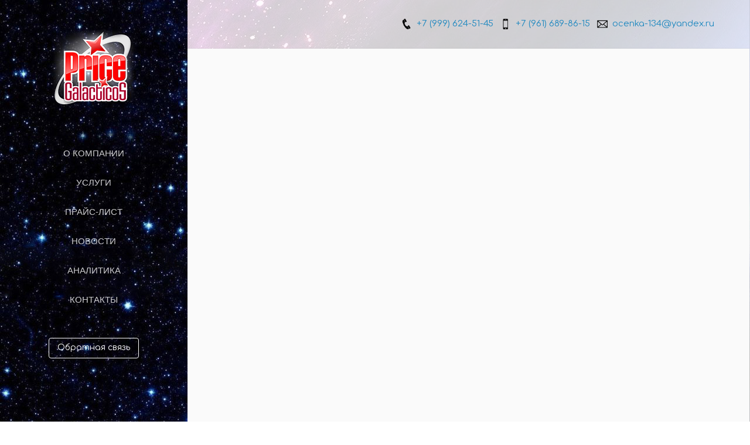

--- FILE ---
content_type: text/html; charset=utf-8
request_url: https://ocenka-pg.ru/ocenka-pg/otsenka-dvizhimogo-imushchestva-2/otsenka-avtotransporta.html
body_size: 9262
content:
<!DOCTYPE HTML>
<html lang="ru-ru" dir="ltr"  data-config='{"twitter":0,"plusone":0,"facebook":0,"style":"blue"}'>

<head>
<meta name="yandex-verification" content="00e9f34d7723844d" />
<meta charset="utf-8">
<meta http-equiv="X-UA-Compatible" content="IE=edge">
<meta name="viewport" content="width=device-width, initial-scale=1">
<base href="https://ocenka-pg.ru/ocenka-pg/otsenka-dvizhimogo-imushchestva-2/otsenka-avtotransporta.html" />
	<meta http-equiv="content-type" content="text/html; charset=utf-8" />
	<meta name="description" content="Оценка недвижимости Волгоград." />
	<meta name="generator" content="Joomla! - Open Source Content Management" />
	<title>Оценка автотранспорта - Оценка недвижимости. ООО Прайс-Галактикос.</title>
	<link href="/ocenka-pg/templates/yoo_aurora/favicon.ico" rel="shortcut icon" type="image/vnd.microsoft.icon" />
	<link href="/modules/mod_jaslideshowlite/assets/css/animate.css" rel="stylesheet" type="text/css" />
	<link href="/modules/mod_jaslideshowlite/assets/css/mod_jaslideshowlite.css" rel="stylesheet" type="text/css" />
	<link href="/modules/mod_jaslideshowlite/assets/css/mod_jaslideshowlite-fade.css" rel="stylesheet" type="text/css" />
	<link href="/ocenka-pg/media/system/css/modal.css?4edee7b95beba006255fbc64db3c3f5f" rel="stylesheet" type="text/css" />
	<link href="https://ocenka-pg.ru/ocenka-pg/media/mod_simpleform2/css/styles.css" rel="stylesheet" type="text/css" />
	<script type="application/json" class="joomla-script-options new">{"csrf.token":"e4e26a3c344f9e008351cddee7cf497e","system.paths":{"root":"\/ocenka-pg","base":"\/ocenka-pg"}}</script>
	<script src="/media/system/js/mootools-core.js?4edee7b95beba006255fbc64db3c3f5f" type="text/javascript"></script>
	<script src="/media/system/js/core.js?4edee7b95beba006255fbc64db3c3f5f" type="text/javascript"></script>
	<script src="/modules/mod_jaslideshowlite/assets/js/script.js" type="text/javascript"></script>
	<script src="/ocenka-pg/media/system/js/mootools-core.js?4edee7b95beba006255fbc64db3c3f5f" type="text/javascript"></script>
	<script src="/ocenka-pg/media/system/js/core.js?4edee7b95beba006255fbc64db3c3f5f" type="text/javascript"></script>
	<script src="/ocenka-pg/media/system/js/mootools-more.js?4edee7b95beba006255fbc64db3c3f5f" type="text/javascript"></script>
	<script src="/ocenka-pg/media/system/js/modal.js?4edee7b95beba006255fbc64db3c3f5f" type="text/javascript"></script>
	<script src="/ocenka-pg/media/jui/js/jquery.min.js?4edee7b95beba006255fbc64db3c3f5f" type="text/javascript"></script>
	<script src="/ocenka-pg/media/jui/js/jquery-noconflict.js?4edee7b95beba006255fbc64db3c3f5f" type="text/javascript"></script>
	<script src="/ocenka-pg/media/jui/js/jquery-migrate.min.js?4edee7b95beba006255fbc64db3c3f5f" type="text/javascript"></script>
	<script src="/ocenka-pg/media/jui/js/bootstrap.min.js?4edee7b95beba006255fbc64db3c3f5f" type="text/javascript"></script>
	<script src="https://ocenka-pg.ru/ocenka-pg/media/mod_simpleform2/js/jquery.form.min.js" type="text/javascript"></script>
	<script src="https://ocenka-pg.ru/ocenka-pg/media/mod_simpleform2/js/simpleform2.js" type="text/javascript"></script>
	<script type="text/javascript">

		jQuery(function($) {
			SqueezeBox.initialize({});
			initSqueezeBox();
			$(document).on('subform-row-add', initSqueezeBox);

			function initSqueezeBox(event, container)
			{
				SqueezeBox.assign($(container || document).find('a.modal').get(), {
					parse: 'rel'
				});
			}
		});

		window.jModalClose = function () {
			SqueezeBox.close();
		};

		// Add extra modal close functionality for tinyMCE-based editors
		document.onreadystatechange = function () {
			if (document.readyState == 'interactive' && typeof tinyMCE != 'undefined' && tinyMCE)
			{
				if (typeof window.jModalClose_no_tinyMCE === 'undefined')
				{
					window.jModalClose_no_tinyMCE = typeof(jModalClose) == 'function'  ?  jModalClose  :  false;

					jModalClose = function () {
						if (window.jModalClose_no_tinyMCE) window.jModalClose_no_tinyMCE.apply(this, arguments);
						tinyMCE.activeEditor.windowManager.close();
					};
				}

				if (typeof window.SqueezeBoxClose_no_tinyMCE === 'undefined')
				{
					if (typeof(SqueezeBox) == 'undefined')  SqueezeBox = {};
					window.SqueezeBoxClose_no_tinyMCE = typeof(SqueezeBox.close) == 'function'  ?  SqueezeBox.close  :  false;

					SqueezeBox.close = function () {
						if (window.SqueezeBoxClose_no_tinyMCE)  window.SqueezeBoxClose_no_tinyMCE.apply(this, arguments);
						tinyMCE.activeEditor.windowManager.close();
					};
				}
			}
		};
		
	</script>
	<script type="text/javascript">var SF2Lang=window.SF2Lang||{};SF2Lang["send"] = "Отправить";SF2Lang["close"] = "Закрыть";</script>
	<script type="text/javascript">var SF2Config=window.SF2Config||{};SF2Config["simpleForm2_123"]={"ajaxURI": "https://ocenka-pg.ru/ocenka-pg/otsenka-dvizhimogo-imushchestva-2/otsenka-avtotransporta.html","onBeforeSend": function(form){return true;},"onAfterReceive": function(form,responce){return true;},};</script>

<link rel="apple-touch-icon-precomposed" href="/ocenka-pg/templates/yoo_aurora/apple_touch_icon.png">
<link rel="stylesheet" href="/ocenka-pg/templates/yoo_aurora/styles/blue/css/bootstrap.css">
<link rel="stylesheet" href="/ocenka-pg/templates/yoo_aurora/styles/blue/css/theme.css">
<link rel="stylesheet" href="/ocenka-pg/templates/yoo_aurora/css/custom.css">
<script src="/ocenka-pg/templates/yoo_aurora/warp/vendor/uikit/js/uikit.js"></script>
<script src="/ocenka-pg/templates/yoo_aurora/warp/vendor/uikit/js/components/autocomplete.js"></script>
<script src="/ocenka-pg/templates/yoo_aurora/warp/vendor/uikit/js/components/search.js"></script>
<script src="/ocenka-pg/templates/yoo_aurora/warp/vendor/uikit/js/components/sticky.js"></script>
<script src="/ocenka-pg/templates/yoo_aurora/warp/vendor/uikit/js/components/tooltip.js"></script>
<script src="/ocenka-pg/templates/yoo_aurora/js/verticalDropdown.js"></script>
<script src="/ocenka-pg/templates/yoo_aurora/warp/js/social.js"></script>
<script src="/ocenka-pg/templates/yoo_aurora/js/theme.js"></script>
<script src="/ocenka-pg/templates/yoo_aurora/js/menu-collapsed.js"></script>
<script src="/ocenka-pg/templates/yoo_aurora/js/menu.js"></script>
</head>

<body class="tm-sidebar-a-right tm-sidebars-1 tm-isblog  tm-sidebar-width-25">

<div class="uk-grid tm-wrapper" data-uk-grid-match>

        <div class="uk-width-1-1 tm-sidebar-wrapper uk-hidden-medium uk-hidden-small">

                <div class="tm-sidebar-menu-container" data-uk-sticky>

                        <a class="tm-sidebar-logo" href="https://ocenka-pg.ru/ocenka-pg">
	<div><img class="pull-center" src="/ocenka-pg/images/sampledata/LogoH.png" alt="" /></div></a>
            
                        <nav class="tm-sidebar-nav">
                <ul class="uk-navbar-nav uk-hidden-small">
<li><a href="/ocenka-pg/o-kompanii.html">О компании</a></li><li class="uk-parent" data-uk-dropdown="{'preventflip':'y'}" aria-haspopup="true" aria-expanded="false"><a href="#" class="umenuleft">Услуги</a><div class="uk-dropdown uk-dropdown-navbar uk-dropdown-width-1"><div class="uk-grid uk-dropdown-grid"><div class="uk-width-1-1"><ul class="uk-nav uk-nav-navbar"><li class="uk-parent"><a href="/ocenka-pg/uslugi/otsenka-kommercheskoj-nedvizhimosti.html">Оценка коммерческой недвижимости</a><ul class="uk-nav-sub"><li><a href="/ocenka-pg/uslugi/otsenka-kommercheskoj-nedvizhimosti/otsenka-nezhiloj-nedvizhimosti.html"> Оценка нежилой недвижимости</a></li><li><a href="/ocenka-pg/uslugi/otsenka-kommercheskoj-nedvizhimosti/otsenka-arendnoj-platy-nezhilykh-pomeshchenij.html">Оценка арендной платы нежилых помещений</a></li><li><a href="/ocenka-pg/uslugi/otsenka-kommercheskoj-nedvizhimosti/otsenka-kadastrovoj-stoimosti.html">Оценка кадастровой стоимости</a></li><li><a href="/ocenka-pg/uslugi/otsenka-kommercheskoj-nedvizhimosti/otsenka-inzhenernykh-setej.html">Оценка инженерных сетей</a></li></ul></li><li class="uk-parent"><a href="#">Оценка жилой недвижимости</a><ul class="uk-nav-sub"><li><a href="/ocenka-pg/uslugi/otsenka-zhiloj-nedvizhimosti/otsenka-kvartiry.html">Оценка квартиры</a></li><li><a href="/ocenka-pg/uslugi/otsenka-zhiloj-nedvizhimosti/otsenka-kottedzhej-chastnykh-domov-dach.html">Оценка коттеджей, частных домов, дач</a></li><li><a href="/ocenka-pg/uslugi/otsenka-zhiloj-nedvizhimosti/otsenka-zemelnykh-uchastkov.html">Оценка земельных участков</a></li></ul></li><li><a href="/ocenka-pg/uslugi/otsenka-dlya-notariusa.html">Оценка для нотариуса</a></li><li class="uk-parent"><a href="#">Оценка движимого имущества</a><ul class="uk-nav-sub"><li><a href="/ocenka-pg/uslugi/otsenka-dvizhimogo-imushchestva/otsenka-mashin-i-oborudovaniya.html">Оценка машин и оборудования</a></li><li><a href="/ocenka-pg/uslugi/otsenka-dvizhimogo-imushchestva/otsenka-avtotransporta.html">Оценка автотранспорта</a></li></ul></li><li><a href="/ocenka-pg/uslugi/otsenka-ushcherba-imushchestva-nedvizhimosti.html">Оценка ущерба имущества, недвижимости</a></li><li class="uk-parent"><a href="/ocenka-pg/uslugi/otsenka-biznesa.html">Оценка бизнеса</a><ul class="uk-nav-sub"><li><a href="/ocenka-pg/uslugi/otsenka-biznesa/otsenka-dlya-banka.html">Оценка для банка</a></li><li><a href="/ocenka-pg/uslugi/otsenka-biznesa/otsenka-vkladov-v-ustavnyj-kapital.html">Оценка вкладов в уставный капитал</a></li><li><a href="/ocenka-pg/uslugi/otsenka-biznesa/otsenka-tsennykh-bumag.html">Оценка ценных бумаг</a></li><li><a href="/ocenka-pg/uslugi/otsenka-biznesa/otsenka-nematerialnykh-aktivov.html">Оценка нематериальных активов</a></li><li><a href="/ocenka-pg/uslugi/otsenka-biznesa/otsenka-dlya-gosudarstvennykh-i-munitsipalnykh-nuzhd.html">Оценка для государственных и муниципальных нужд</a></li></ul></li><li><a href="/ocenka-pg/uslugi/ekspertiza-otchetov-ob-otsenke.html">Экспертиза отчетов об оценке</a></li><li><a href="/ocenka-pg/uslugi/yuridicheskie-uslugi.html">Юридические услуги</a></li></ul></div></div></div></li><li><a href="/ocenka-pg/tseny.html">Прайс-Лист</a></li><li><a href="/ocenka-pg/news.html">Новости</a></li><li><a href="/ocenka-pg/analitika.html">Аналитика</a></li><li><a href="/ocenka-pg/kontakty.html">Контакты</a></li></ul>            </nav>
            
                        <div class="tm-sidebar-nav">
                <div style="display:none;"><form method="post" id="simpleForm2_123" name="simpleForm2_123" enctype="multipart/form-data" class="simpleForm2  sf2Style-light sf2Layout-blocks sf2LayoutMode-boxed" ><input type="hidden" name="moduleID" value="123" /><input type="hidden" name="action" value="sf2-send" /><input type="hidden" name="url" value="https://ocenka-pg.ru/ocenka-pg/otsenka-dvizhimogo-imushchestva-2/otsenka-avtotransporta.html" /><div class="sf2-header"><div class="sf2-title">Обратная связь</div><div class="sf2-description">Заполните пожалуйста все необходимые поля</div></div><div class="sf2-body">
    <div class="sf2-form-group">
		<div class="sf2-form-item" id="simpleForm2_123_vashe_imja" ><div class="sf2-form-label-wrap"><label for="simpleForm2_123_vashe_imja_elem">Ваше имя <span class="sf2-required">*</span></label></div><div class="sf2-form-element-wrap"><input  index="1" type="text" required="required" name="vashe_imja" id="simpleForm2_123_vashe_imja_elem" class=" sf2-element" /></div></div>
	</div>
	<div class="sf2-form-group">
		<div class="sf2-form-item" id="simpleForm2_123_email" ><div class="sf2-form-label-wrap"><label for="simpleForm2_123_email_elem">Ваш e-mail <span class="sf2-required">*</span></label></div><div class="sf2-form-element-wrap"><input  index="2" name="email" type="email" required="required" id="simpleForm2_123_email_elem" class=" sf2-element" /></div></div>
	</div>
	<div class="sf2-form-group">
		<div class="sf2-form-item" id="simpleForm2_123_vashe_soobshhenie" ><div class="sf2-form-label-wrap"><label for="simpleForm2_123_vashe_soobshhenie_elem">Ваше сообщение <span class="sf2-required">*</span></label></div><div class="sf2-form-element-wrap"><textarea  index="3" required="required" name="vashe_soobshhenie" id="simpleForm2_123_vashe_soobshhenie_elem" class=" sf2-element"></textarea></div></div>
	</div>
    <div align="center" class="sf2-form-group">
        <p>Для отправки данных вы должны ознакомиться с <a class="modal" href="/ocenka-pg/pdn.html?tmpl=component" rel="{handler: 'iframe', size: {x: 800, y: 600}}">Положением об обработке и защите персональных данных</a>.</p>
	</div>
	<div class="sf2-form-group" align="center">
		<div class="sf2-form-item" id="simpleForm2_123_adc8eb2a6d57aec9838a1130ec09478f" ><div class="sf2-form-element-wrap"><div class="sf2-checkboxes">
			<label class="sf2-checkbox-label"><input type="checkbox" name="adc8eb2a6d57aec9838a1130ec09478f" value="ok" /><i></i>  Даю согласие на обработку персональных данных</label>
		</div></div></div>
	</div>
	<div class="sf2-form-group">
		<div class="sf2-form-item" id="simpleForm2_123_e3f44e8f573174d9607b3c9ac60a5328" ><div class="sf2-form-element-wrap"><span class="sf2-submit-container"><button  index="5" type="submit" name="e3f44e8f573174d9607b3c9ac60a5328" id="simpleForm2_123_e3f44e8f573174d9607b3c9ac60a5328_elem" class=" sf2-element">Отправить</button></span></div></div>
	</div>
</div></form></div>
<button class="sf2-callBtn" data-formid="simpleForm2_123">Обратная связь</button>
            </div>
            

        </div>
        
        
    </div>
    
    <div class="uk-width-1-1 tm-content-wrapper tm-footer-true">

            <div class="tm-toolbar uk-flex uk-flex-middle uk-flex-space-between uk-hidden-small uk-hidden-medium">

                            <div><div class="uk-panel tops">
	<p style="text-align: right;"><img src="/ocenka-pg/images/sampledata/i_phone.png" alt="" width="18" height="18" />  <a href="tel:+79996245145">+7 (999) 624-51-45</a>   <img src="/ocenka-pg/images/sampledata/i_mobile.png" alt="" width="18" height="18" />  <a href="tel:+7 (961) 689-86-15">+7 (961) 689-86-15</a>   <img src="/ocenka-pg/images/sampledata/i_mail.png" alt="" width="18" height="18" />  <a href="mailto:ocenka-134@yandex.ru">ocenka-134@yandex.ru</a></p></div></div>
            
            
        </div>
    
            <nav class="tm-navbar uk-navbar uk-hidden-large">

                            <a href="#offcanvas" class="uk-navbar-toggle" data-uk-offcanvas></a>
            
            
        </nav>
    
                <div class="tm-block-content-top">
            <section class="tm-content-top uk-grid uk-hidden-small" data-uk-grid-match="{target:'> div > .uk-panel'}" data-uk-grid-margin>
<div class="uk-hidden-small uk-width-medium-1-1"><div class="uk-panel uk-hidden-small">
<div id="ja-ss-118" class="ja-ss ja-ss-wrap fade"  style="visibility: hidden">
	<div class="ja-ss-items">
			<div class="ja-ss-item">
			<img src="/ocenka-pg/images/headers/blue-flower.jpg" alt="от 2 000 рублей"/>

									<div class="ja-ss-desc">
								<h3>Оценка квартиры</h3> 
				
				от 2 000 рублей			</div>
						<div class="ja-ss-mask"></div>
		</div>
			<div class="ja-ss-item">
			<img src="/ocenka-pg/images/headers/maple.jpg" alt="от 8 000 рублей"/>

									<div class="ja-ss-desc">
								<h3>Оспаривание кадастровой стоимости</h3> 
				
				от 8 000 рублей			</div>
						<div class="ja-ss-mask"></div>
		</div>
			<div class="ja-ss-item">
			<img src="/ocenka-pg/images/headers/raindrops.jpg" alt="от 4 000 рублей"/>

									<div class="ja-ss-desc">
								<h3>Оценка ущерба от залива</h3> 
				
				от 4 000 рублей			</div>
						<div class="ja-ss-mask"></div>
		</div>
			<div class="ja-ss-item">
			<img src="/ocenka-pg/images/headers/walden-pond.jpg" alt="От 2 000 рублей"/>

									<div class="ja-ss-desc">
								<h3>Оценка для нотариуса</h3> 
				
				От 2 000 рублей			</div>
						<div class="ja-ss-mask"></div>
		</div>
			<div class="ja-ss-item">
			<img src="/ocenka-pg/images/headers/windows.jpg" alt=""/>

									<div class="ja-ss-desc">
								<h3>Оценка стоимости бизнеса</h3> 
				
							</div>
						<div class="ja-ss-mask"></div>
		</div>
		</div>
	
		</div><script type="text/javascript">
	window.addEvent('domready', function(){
		window.jassliteInst = window.jassliteInst || [];
		window.jassliteInst.push(new JASliderCSS('ja-ss-118', {
			interval: 5000,
			duration: 1000,
			
			repeat: true,
			autoplay: 1,
			
			navigation: 0,
			thumbnail: 0,
			
			urls:['','','','',''],
			targets:['','','','','']
		}));
	});
</script>
<!-- Fix animation in IE -->
<!--[if IE]>
	<script type="text/javascript">
		jassurl = '/modules/mod_jaslideshowlite/assets/'; 
	</script>
	<script type="text/javascript" src="/modules/mod_jaslideshowlite/assets/js/iefix.js"></script>
<![endif]-->

</div></div>
</section>
        </div>
        
        <div class="tm-content-container">
        
            
            
            
            
                        <hr class="tm-grid-divider">
            <div class="tm-middle uk-grid" data-uk-grid-match data-uk-grid-margin>

                                <div class="tm-main uk-width-medium-2-3">

                    
                                        <main class="tm-content">

                        
                        <div id="system-message-container">
</div>
<article class="uk-article" >

	
		<h1 class="uk-article-title">
					Оценка автотранспорта			</h1>
	
	
	
	
	
			
<p style="text-align: justify;"><img class="pull-center" src="/ocenka-pg/images/article/9.jpg" alt="" />Транспортные средства - средства, используемые для перевозок пассажиров и товаров, включая контейнеры и другое транспортное оборудование. Различают автомобильные транспортные средства, железнодорожные транспортные средства, воздушные транспортные средства, морские суда, речные суда.</p>
<p style="text-align: justify;"><strong>Оценка транспортных средств </strong>производится как самостоятельно, так и в составе имущественных комплексов для различных целей:</p>
<ul>
<li>купли-продажи или сдачи в аренду;</li>
<li>кредитования под залог;</li>
<li>внесения в качестве вклада в уставный фонд предприятий и организаций;</li>
<li>переоценки основных средств предприятий;</li>
<li>списания, ликвидации, утилизации;</li>
<li>постановки на баланс неучтенных объектов;</li>
<li>разрешения имущественных споров, определения ущерба;</li>
<li>страхования;</li>
<li>декларирования;</li>
<li>других целей, связанных с реализацией имущественных прав.</li>
</ul>
<p style="text-align: justify;">Оценка транспортных средств - это определение стоимости средств, используемых для перевозок пассажиров и грузов. Центр экономического содействия проводит оценку различных видов транспортных средств.</p>
<p><strong>Оценка ущерба при ДТП. Услуги по оценке ущерба при ДТП. </strong></p>
<ul>
<li>Определение ущерба, причиненного, в результате дорожно-транспортных происшествий (ДТП), противоправных действий третьих лиц, пожаров, проливов и прочих повреждений;</li>
<li>Определение рыночной или иной стоимости транспортных средств;</li>
<li>Определение послеаварийной стоимости транспортных средств (стоимость годных к дальнейшей эксплуатации деталей, узлов, агрегатов);</li>
<li>Расчет утраты товарной стоимости (УТС);</li>
<li>Определение ущерба в следствии некачественного ремонта;</li>
<li>Определение размеров страховых выплат.</li>
</ul>
<p><strong>Оценка ущерба проводится в следующих случаях: </strong></p>
<ul>
<li>если автомобиль попал в дорожно-транспортное происшествие, получил повреждения, и Вы являетесь стороной, пострадавшей в ДТП;</li>
<li>если Вы явились виновником ДТП и должны оплатить восстановительный ремонт пострадавших автомобилей, но сумма, которую с Вас требуют, кажется Вам нереальной;</li>
<li>если Вы считаете, что автоэкспертиза, проведенная противоположной стороной необъективна и хотите заказать ее проверку;</li>
<li>Необходима встречная экспертиза для защиты вашей позиции в суде</li>
<li>Вы уже судитесь с противоположной стороной и хотите привлечь независимую экспертизу для квалифицированной оценки ущерба (либо уже добились соответствующего определения суда).</li>
<li>по определению суда;</li>
<li>страховая компания осуществила выплату ущерба в размере, недостаточном для ремонта автомобиля.</li>
</ul>
<p><strong>Результаты оценки ущерба после ДТП независимым оценщиком. </strong></p>
<p style="text-align: justify;">Приглашение независимого оценщика дает Вам возможность объективно и квалифицированно оценить ущерб, нанесенный автомобилю в результате ДТП;</p>
<p style="text-align: justify;">Результатом работы оценщика будет отчет с экспертным заключением о стоимости восстановительного ремонта автомобиля (калькуляцию), утрате товарной стоимости и стоимости автомобиля до ДТП и фотографиями повреждений, который можно предъявить противоположной стороне или приложить к исковому заявлению в суд.</p>
<p style="text-align: justify;">При нежелании противоположной стороны добровольно возместить нанесенный Вам ущерб, подаете исковое заявление в суд, прилагая к нему наш отчет, который является необходимым документом для подачи искового заявления.</p>
<p><strong>Документы для оценки ущерба при ДТП. </strong></p>
<ul>
<li>удостоверение личности или водительское удостоверение;</li>
<li>технический паспорт на транспортное средство или свидетельство о регистрации;</li>
<li>пробег автомобиля на дату оценки;</li>
<li>справка о повреждениях участвовавшего в ДТП транспортного средства, акт осмотра страховой компании.</li>
<li>доверенность, если оценка производится по доверенности.</li>
</ul>
<p style="text-align: justify;"><strong>Для проведения независимой автомобильной экспертизы необходимым условием является присутствие виновной стороны. Виновную сторону необходимо пригласить на экспертизу направив телеграмму.</strong></p>
<p style="text-align: justify;">Срок составления отчета об стоимости ремонта (восстановления) автотранспортного средства составляет от 1 до 10 дней (в зависимости от сложности и количества оцениваемого имущества) начиная с даты осмотра и получения всех необходимых документов.</p>
<p align="right"> </p> 	
	
	
	
	
	
	
</article>

                    </main>
                    
                    
                </div>
                
                                                                                <aside class="tm-sidebar-a uk-width-medium-1-3"><div class="uk-panel uk-panel-box _menu"><h3 class="uk-panel-title">Услуги </h3><ul class="uk-nav uk-nav-parent-icon uk-nav-side" data-uk-nav="{}">
<li class="uk-parent"><a href="#">Оценка коммерческой недвижимости</a><ul class="uk-nav-sub"><li><a href="/ocenka-pg/otsenka-kommercheskoj-nedvizhimosti-2/otsenka-nedvizhimosti.html">Оценка недвижимости</a></li><li><a href="/ocenka-pg/uslugi/otsenka-kommercheskoj-nedvizhimosti/otsenka-arendnoj-platy-nezhilykh-pomeshchenij.html">Оценка арендной платы нежилых помещений</a></li><li><a href="/ocenka-pg/uslugi/otsenka-kommercheskoj-nedvizhimosti/otsenka-kadastrovoj-stoimosti.html">Оценка кадастровой стоимости</a></li><li><a href="/ocenka-pg/uslugi/otsenka-kommercheskoj-nedvizhimosti/otsenka-inzhenernykh-setej.html">Оценка инженерных сетей</a></li></ul></li><li class="uk-parent"><a href="#">Оценка жилой недвижимости</a><ul class="uk-nav-sub"><li><a href="/ocenka-pg/otsenka-zhiloj-nedvizhimosti-2/otsenka-kvartiry.html">Оценка квартиры</a></li><li><a href="/ocenka-pg/otsenka-zhiloj-nedvizhimosti-2/otsenka-kottedzhej-chastnykh-domov-dach.html">Оценка коттеджей, частных домов, дач</a></li><li><a href="/ocenka-pg/otsenka-zhiloj-nedvizhimosti-2/otsenka-zemelnykh-uchastkov.html">Оценка земельных участков</a></li></ul></li><li><a href="/ocenka-pg/otsenka-dlya-notariusa-2.html">Оценка для нотариуса</a></li><li class="uk-parent uk-active"><a href="#">Оценка движимого имущества</a><ul class="uk-nav-sub"><li><a href="/ocenka-pg/otsenka-dvizhimogo-imushchestva-2/otsenka-mashin-i-oborudovaniya.html">Оценка машин и оборудования</a></li><li class="uk-active"><a href="/ocenka-pg/otsenka-dvizhimogo-imushchestva-2/otsenka-avtotransporta.html">Оценка автотранспорта</a></li></ul></li><li><a href="/ocenka-pg/otsenka-ushcherba-imushchestva-nedvizhimosti-2.html">Оценка ущерба имущества, недвижимости</a></li><li class="uk-parent"><a href="#">Оценка бизнеса</a><ul class="uk-nav-sub"><li><a href="/ocenka-pg/otsenka-biznesa-2/otsenka-biznesa.html">Оценка бизнеса</a></li><li><a href="/ocenka-pg/otsenka-biznesa-2/otsenka-dlya-banka.html">Оценка для банка</a></li><li><a href="/ocenka-pg/otsenka-biznesa-2/otsenka-vkladov-v-ustavnyj-kapital.html">Оценка вкладов в уставный капитал</a></li><li><a href="/ocenka-pg/otsenka-biznesa-2/otsenka-tsennykh-bumag.html">Оценка ценных бумаг</a></li><li><a href="/ocenka-pg/otsenka-biznesa-2/otsenka-nematerialnykh-aktivov.html">Оценка нематериальных активов</a></li><li><a href="/ocenka-pg/otsenka-biznesa-2/otsenka-dlya-gosudarstvennykh-i-munitsipalnykh-nuzhd.html">Оценка для государственных и муниципальных нужд</a></li></ul></li><li><a href="/ocenka-pg/ekspertiza-otchetov-ob-otsenke-2.html">Экспертиза отчетов об оценке</a></li><li><a href="/ocenka-pg/uslugi/yuridicheskie-uslugi.html">Юридические услуги</a></li></ul></div></aside>
                                
            </div>
            
            
            
            
            

        </div>

        
                <div class="tm-block-footer uk-text-center uk-text-muted">

            <div class="uk-panel"><div class="footer1">&#169; 2025 Оценка недвижимости. ООО Прайс-Галактикос.. Все права защищены.</div>
<div class="footer2">&copy; 34 Сайта - <a target="_blank" title="Разработка сайтов Волгоград" href="http://34site.ru">Создание сайтов в Волгограде</a>.</div>
</div>
        </div>
        
                <footer class="tm-footer uk-flex uk-flex-middle uk-flex-center">

                        <a class="tm-totop-scroller" data-uk-smooth-scroll href="#"></a>
            
            
        </footer>
        
    </div>

</div>


<div id="offcanvas" class="uk-offcanvas">
    <div class="uk-offcanvas-bar"><ul class="uk-nav uk-nav-offcanvas">
<li><a href="/ocenka-pg/">Главная</a></li></ul>
<ul class="uk-nav uk-nav-offcanvas">
<li><a href="/ocenka-pg/o-kompanii.html">О компании</a></li><li class="uk-parent"><a href="#" class="umenuleft">Услуги</a><ul class="uk-nav-sub"><li class="uk-parent"><a href="/ocenka-pg/uslugi/otsenka-kommercheskoj-nedvizhimosti.html">Оценка коммерческой недвижимости</a><ul><li><a href="/ocenka-pg/uslugi/otsenka-kommercheskoj-nedvizhimosti/otsenka-nezhiloj-nedvizhimosti.html"> Оценка нежилой недвижимости</a></li><li><a href="/ocenka-pg/uslugi/otsenka-kommercheskoj-nedvizhimosti/otsenka-arendnoj-platy-nezhilykh-pomeshchenij.html">Оценка арендной платы нежилых помещений</a></li><li><a href="/ocenka-pg/uslugi/otsenka-kommercheskoj-nedvizhimosti/otsenka-kadastrovoj-stoimosti.html">Оценка кадастровой стоимости</a></li><li><a href="/ocenka-pg/uslugi/otsenka-kommercheskoj-nedvizhimosti/otsenka-inzhenernykh-setej.html">Оценка инженерных сетей</a></li></ul></li><li class="uk-parent"><a href="#">Оценка жилой недвижимости</a><ul><li><a href="/ocenka-pg/uslugi/otsenka-zhiloj-nedvizhimosti/otsenka-kvartiry.html">Оценка квартиры</a></li><li><a href="/ocenka-pg/uslugi/otsenka-zhiloj-nedvizhimosti/otsenka-kottedzhej-chastnykh-domov-dach.html">Оценка коттеджей, частных домов, дач</a></li><li><a href="/ocenka-pg/uslugi/otsenka-zhiloj-nedvizhimosti/otsenka-zemelnykh-uchastkov.html">Оценка земельных участков</a></li></ul></li><li><a href="/ocenka-pg/uslugi/otsenka-dlya-notariusa.html">Оценка для нотариуса</a></li><li class="uk-parent"><a href="#">Оценка движимого имущества</a><ul><li><a href="/ocenka-pg/uslugi/otsenka-dvizhimogo-imushchestva/otsenka-mashin-i-oborudovaniya.html">Оценка машин и оборудования</a></li><li><a href="/ocenka-pg/uslugi/otsenka-dvizhimogo-imushchestva/otsenka-avtotransporta.html">Оценка автотранспорта</a></li></ul></li><li><a href="/ocenka-pg/uslugi/otsenka-ushcherba-imushchestva-nedvizhimosti.html">Оценка ущерба имущества, недвижимости</a></li><li class="uk-parent"><a href="/ocenka-pg/uslugi/otsenka-biznesa.html">Оценка бизнеса</a><ul><li><a href="/ocenka-pg/uslugi/otsenka-biznesa/otsenka-dlya-banka.html">Оценка для банка</a></li><li><a href="/ocenka-pg/uslugi/otsenka-biznesa/otsenka-vkladov-v-ustavnyj-kapital.html">Оценка вкладов в уставный капитал</a></li><li><a href="/ocenka-pg/uslugi/otsenka-biznesa/otsenka-tsennykh-bumag.html">Оценка ценных бумаг</a></li><li><a href="/ocenka-pg/uslugi/otsenka-biznesa/otsenka-nematerialnykh-aktivov.html">Оценка нематериальных активов</a></li><li><a href="/ocenka-pg/uslugi/otsenka-biznesa/otsenka-dlya-gosudarstvennykh-i-munitsipalnykh-nuzhd.html">Оценка для государственных и муниципальных нужд</a></li></ul></li><li><a href="/ocenka-pg/uslugi/ekspertiza-otchetov-ob-otsenke.html">Экспертиза отчетов об оценке</a></li><li><a href="/ocenka-pg/uslugi/yuridicheskie-uslugi.html">Юридические услуги</a></li></ul></li><li><a href="/ocenka-pg/tseny.html">Прайс-Лист</a></li><li><a href="/ocenka-pg/news.html">Новости</a></li><li><a href="/ocenka-pg/analitika.html">Аналитика</a></li><li><a href="/ocenka-pg/kontakty.html">Контакты</a></li></ul></div>
</div>

</body>
</html>


--- FILE ---
content_type: text/css
request_url: https://ocenka-pg.ru/ocenka-pg/templates/yoo_aurora/css/custom.css
body_size: 1529
content:
/* Copyright (C) YOOtheme GmbH, YOOtheme Proprietary Use License (http://www.yootheme.com/license) */

/* ========================================================================
   Use this file to add custom CSS easily
 ========================================================================== */
body {
	background-attachment: fixed;
	background-image: url(../images/bgl/bg03.jpg);
	background-repeat: no-repeat;
	background-position: right top;
	color: #000;
}
/* фикс меню */ 
.uk-dropdown, .uk-dropdown-blank {
	width: 450px;
}

.tm-sidebar-wrapper .tm-sidebar-menu-container .tm-sidebar-nav .uk-open .uk-dropdown {
left: 150px;
top: -240px;
}

/* фикс шаблона */
.tm-sidebar-wrapper {
	background-attachment: fixed;
	background-image: url(../images/bgl/bg00.jpg);
	background-repeat: repeat-y;
	background-position: left top;
}
.tm-content-wrapper {
	background: rgba(255, 255, 255, 0.8);
}
.tm-sidebar-wrapper .tm-sidebar-menu-container .tm-sidebar-nav .uk-navbar-nav > li > a {
	color: rgba(255, 255, 255, 0.8);
}
.tm-sidebar-wrapper .tm-sidebar-menu-container .tm-sidebar-nav .uk-navbar-nav > li > a:active {
	color: #ffffff;
}
.tm-sidebar-wrapper .tm-sidebar-menu-container .tm-sidebar-nav .uk-navbar-nav > li.uk-active > a {
	color: #ffffff;
}
.tm-sidebar-wrapper .tm-sidebar-menu-container .tm-sidebar-nav .uk-navbar-nav > li.uk-active > a::before {
 background: #ffffff;
}
.tm-sidebar-wrapper .tm-sidebar-menu-container .tm-sidebar-nav .uk-navbar-nav .uk-open > a, .tm-sidebar-wrapper .tm-sidebar-menu-container .tm-sidebar-nav .uk-navbar-nav > li > a:hover {
	color: #ffffff;
}
.tm-sidebar-wrapper .tm-sidebar-menu-container .tm-sidebar-nav .uk-navbar-nav .uk-open > a::before, .tm-sidebar-wrapper .tm-sidebar-menu-container .tm-sidebar-nav .uk-navbar-nav > li > a:hover::before {
 background: #ffffff;
}
.tm-sidebar-wrapper .tm-sidebar-widget-container .uk-panel {
	color: #ffffff;
}
.tm-sidebar-wrapper .tm-sidebar-widget-container .uk-panel .uk-panel-title {
	color: #ffffff;
}
.tm-sidebar-wrapper .tm-sidebar-widget-container .uk-panel > a:not([class]), .tm-sidebar-wrapper .tm-sidebar-widget-container .uk-panel > :not([class*='uk-nav']) a:not([class]) {
 color: #d5e9ff;
}
.tm-sidebar-wrapper .tm-sidebar-widget-container .uk-panel > a:not([class]):hover, .tm-sidebar-wrapper .tm-sidebar-widget-container .uk-panel > :not([class*='uk-nav']) a:not([class]):hover {
 color: #ffffff;
}
/* фикс контактов в верху */
.tm-toolbar div {
	width: 100%;
}
/*фикс блока меню */
.uk-panel-box {
	background: #fff;
	color: #999;
}
/* */
.tm-block-content-top {
	border-bottom: 1px solid rgba(0, 0, 0, 0.05);
	padding: 0;
}
/* фикс картинок под редактор */
img.pull-right {
	max-width: 280px;
	float: right;
	margin: 8px 0 8px 8px;
}
img.pull-left {
	max-width: 280px;
	float: left;
	margin: 8px 8px 8px 0;
}
img.pull-center {
	display: block;
	margin: 8px auto;
}

.tm-leading-article img.pull-right,
.tm-leading-article img.pull-left,
.tm-leading-article img.pull-center {
	max-width: 180px;
	float: left;
	margin: 8px 8px 8px 0;
}

.uk-article-title a {
font-size: 80%;
}

/* фикс кнопки обратной связи */
button.sf2-callBtn {
	background: none;
	color:#fff;
	font-weight: 500;
	transition: all 0.2s ease;
	display:inline-block;
	padding: 6px 14px 7px;
	margin-bottom: 0;
	font-size: 14px;
	line-height: 1.42857143;
	text-align: center;
	white-space: nowrap;
	vertical-align: middle;
	touch-action: manipulation;
	cursor: pointer;
	user-select: none;
	border: 1px solid #FFF;
	border-radius: 4px;
	box-shadow:none;
	text-shadow:none;
}
button.sf2-callBtn:hover {
	background: #256aa5;
	color:#fff;
	text-shadow:none;
}

.sf2-message .sf2-type-error {
	display:none;
}

/* */

.ja-ss-desc {
	color: #FFF;
text-shadow:  2px 2px 4px rgba(0,0,0,.5);
	font-size: 42px;
	-webkit-border-radius: 0px;
	border-radius: 0px;
	background: none;
	line-height: 48px;
	font-weight: 100;
	font-family: 'Open Sans', Helvetica, Arial, sans-serif;
	text-transform: uppercase;
}

.ja-ss-desc h3 {
	font-size: 34px;
	line-height: 48px;
	font-weight: 100;
	color: #FFF;
	font-family: 'Open Sans', Helvetica, Arial, sans-serif;
	text-transform: none;
}






div.homestyle { 
        border-radius: 4px;
	padding: 4px;
	background: #FFF;

 box-shadow: 0 1px 4px rgba(0, 0, 0, .3),  -23px 0 20px -23px rgba(0, 0, 0, .8),  23px 0 20px -23px rgba(0, 0, 0, .8),     0 1px 4px rgba(0, 0, 0, .1) inset;
}

div.homestyle2 { 
	background: #FFF;

 box-shadow: 0 1px 4px rgba(0, 0, 0, .3),  -23px 0 20px -23px rgba(0, 0, 0, .8),  23px 0 20px -23px rgba(0, 0, 0, .8),     0 1px 4px rgba(0, 0, 0, .1) inset;
}

--- FILE ---
content_type: application/javascript; charset=utf-8
request_url: https://ocenka-pg.ru/ocenka-pg/templates/yoo_aurora/js/theme.js
body_size: 859
content:
/* Copyright (C) YOOtheme GmbH, YOOtheme Proprietary Use License (http://www.yootheme.com/license) */

jQuery(function($) {

    var config = $('html').data('config') || {};

    // Social buttons
    $('article[data-permalink]').socialButtons(config);

    // Vertical Dropdown menu
    $('.tm-sidebar-nav').verticalDropdown();

    // Parallax Scrolling
    UIkit.$doc.on('scrolling.uk.document', (function(){

        var wrapper = $('.tm-sidebar-parallax .tm-sidebar-wrapper').css('background-position', (UIkit.langdirection == 'right' ? '100%':'0%') +' 0px');

        return function() {

            if(window.innerWidth <= 1024) return;

            var x = UIkit.$win.scrollTop();
            wrapper.css('background-position', (UIkit.langdirection == 'right' ? '100%':'0%') +' '+ parseInt(-x / 4) + 'px');

        };
        
    })());

    // Ripple Effect (by http://codepen.io/440design/pen/iEztk), modified by YOOtheme
    (function(){
        var ink, d, x, y;
        $(".uk-navbar-nav li > a, .uk-button, .uk-subnav-pill > li > a, .uk-nav-side > li > a, .uk-nav-offcanvas > li > a").click(function(e){

            var ele = $(this);

            if(ele.find(".tm-ripple").length === 0){
                ele.prepend("<span class='tm-ripple'></span>");
            }

            ink = ele.find(".tm-ripple");
            ink.removeClass("tm-animate-ripple");

            if(!ink.height() && !ink.width()){
                d = Math.max(ele.outerWidth(), ele.outerHeight());
                ink.css({height: d, width: d});
            }

            x = e.pageX - ele.offset().left - ink.width()/2;
            y = e.pageY - ele.offset().top - ink.height()/2;

            ink.css({top: y+'px', left: x+'px'}).addClass("tm-animate-ripple");
        });
    })();

});


--- FILE ---
content_type: application/javascript; charset=utf-8
request_url: https://ocenka-pg.ru/ocenka-pg/templates/yoo_aurora/js/menu-collapsed.js
body_size: 369
content:
/* 
   Simple JQuery Collapsing menu.
   HTML structure to use:

Copyright 2007 by Marco van Hylckama Vlieg

web: http://www.i-marco.nl/weblog/
email: marco@i-marco.nl

Free for non-commercial use
*/
  
function initMenu() {
  jQuery(".vmenu li.parent > a").click(function(eventObject){return false});
  jQuery('.vmenu ul').hide();
  jQuery('.vmenu li.active ul').show();
  jQuery('.vmenu li a').click(
    function() {
        jQuery(this).next().slideToggle('normal');	
      }
    );
  }
jQuery(document).ready(function() {initMenu();});


--- FILE ---
content_type: application/javascript; charset=utf-8
request_url: https://ocenka-pg.ru/ocenka-pg/templates/yoo_aurora/js/menu.js
body_size: 430
content:
/* 
   Simple JQuery Accordion menu.
   HTML structure to use:

Copyright 2007 by Marco van Hylckama Vlieg

web: http://www.i-marco.nl/weblog/
email: marco@i-marco.nl

Free for non-commercial use
*/
function initMenu2() {
  jQuery('.vmenu2 ul').hide();
  jQuery('.vmenu2 ul:first').hide();
  jQuery('.vmenu2 li.active > ul').show();
  jQuery('.vmenu2 li a').click(
    function() {		
      var checkElement = jQuery(this).next();
      if((checkElement.is('ul')) && (checkElement.is(':visible'))) {
		  checkElement.slideUp('normal');
        return false;
        }
      if((checkElement.is('ul')) && (!checkElement.is(':visible'))) {
        jQuery('.vmenu2 ul:visible').slideUp('normal');
        checkElement.slideDown('normal');
        return false;
        }
      }
    );
  }
jQuery(document).ready(function() {initMenu2();});
